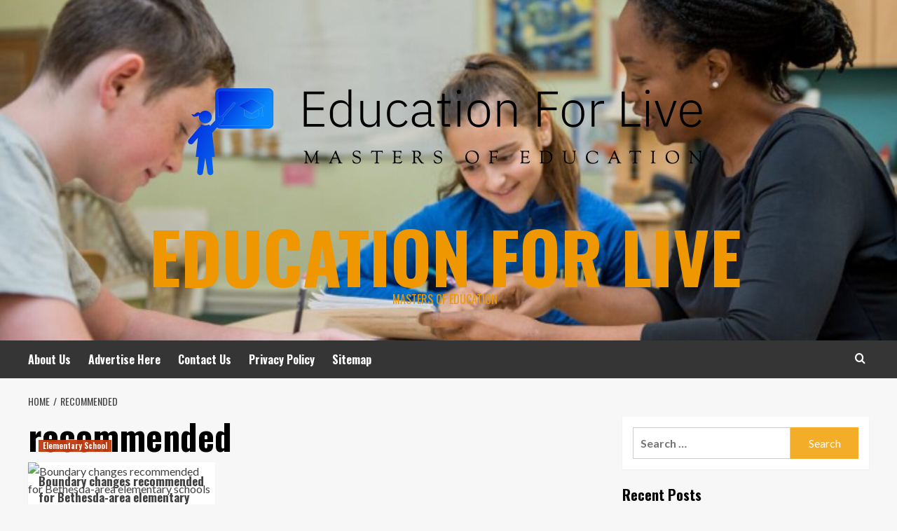

--- FILE ---
content_type: text/html; charset=UTF-8
request_url: https://admhduj.com/tag/recommended
body_size: 10304
content:
<!doctype html>
<html lang="en-US">
<head>
    <meta charset="UTF-8">
    <meta name="viewport" content="width=device-width, initial-scale=1">
    <link rel="profile" href="https://gmpg.org/xfn/11">

    <meta name='robots' content='index, follow, max-image-preview:large, max-snippet:-1, max-video-preview:-1' />
<link rel='preload' href='https://fonts.googleapis.com/css?family=Source%2BSans%2BPro%3A400%2C700%7CLato%3A400%2C700&#038;subset=latin&#038;display=swap' as='style' onload="this.onload=null;this.rel='stylesheet'" type='text/css' media='all' crossorigin='anonymous'>
<link rel='preconnect' href='https://fonts.googleapis.com' crossorigin='anonymous'>
<link rel='preconnect' href='https://fonts.gstatic.com' crossorigin='anonymous'>

	<!-- This site is optimized with the Yoast SEO plugin v26.8 - https://yoast.com/product/yoast-seo-wordpress/ -->
	<title>recommended Archives - Education For Live</title>
	<link rel="canonical" href="https://admhduj.com/tag/recommended" />
	<meta property="og:locale" content="en_US" />
	<meta property="og:type" content="article" />
	<meta property="og:title" content="recommended Archives - Education For Live" />
	<meta property="og:url" content="https://admhduj.com/tag/recommended" />
	<meta property="og:site_name" content="Education For Live" />
	<meta property="og:image" content="https://d1dph1psyatsfa.cloudfront.net/bethesdamagazi/wp-content/uploads/2021/10/Untitled-design-4.jpg" />
	<meta name="twitter:card" content="summary_large_image" />
	<meta name="twitter:image" content="https://d1dph1psyatsfa.cloudfront.net/bethesdamagazi/wp-content/uploads/2021/10/Untitled-design-4.jpg" />
	<script type="application/ld+json" class="yoast-schema-graph">{"@context":"https://schema.org","@graph":[{"@type":"CollectionPage","@id":"https://admhduj.com/tag/recommended","url":"https://admhduj.com/tag/recommended","name":"recommended Archives - Education For Live","isPartOf":{"@id":"/#website"},"primaryImageOfPage":{"@id":"https://admhduj.com/tag/recommended#primaryimage"},"image":{"@id":"https://admhduj.com/tag/recommended#primaryimage"},"thumbnailUrl":"https://d1dph1psyatsfa.cloudfront.net/bethesdamagazi/wp-content/uploads/2021/10/Untitled-design-4.jpg","inLanguage":"en-US"},{"@type":"ImageObject","inLanguage":"en-US","@id":"https://admhduj.com/tag/recommended#primaryimage","url":"https://d1dph1psyatsfa.cloudfront.net/bethesdamagazi/wp-content/uploads/2021/10/Untitled-design-4.jpg","contentUrl":"https://d1dph1psyatsfa.cloudfront.net/bethesdamagazi/wp-content/uploads/2021/10/Untitled-design-4.jpg"},{"@type":"WebSite","@id":"/#website","url":"/","name":"Education For Live","description":"Masters Of Education","publisher":{"@id":"/#organization"},"potentialAction":[{"@type":"SearchAction","target":{"@type":"EntryPoint","urlTemplate":"/?s={search_term_string}"},"query-input":{"@type":"PropertyValueSpecification","valueRequired":true,"valueName":"search_term_string"}}],"inLanguage":"en-US"},{"@type":"Organization","@id":"/#organization","name":"Education For Live","url":"/","logo":{"@type":"ImageObject","inLanguage":"en-US","@id":"/#/schema/logo/image/","url":"https://admhduj.com/wp-content/uploads/2021/09/cropped-default.png","contentUrl":"https://admhduj.com/wp-content/uploads/2021/09/cropped-default.png","width":1000,"height":270,"caption":"Education For Live"},"image":{"@id":"/#/schema/logo/image/"}}]}</script>
	<!-- / Yoast SEO plugin. -->


<link rel='dns-prefetch' href='//fonts.googleapis.com' />
<link rel='preconnect' href='https://fonts.googleapis.com' />
<link rel='preconnect' href='https://fonts.gstatic.com' />
<link rel="alternate" type="application/rss+xml" title="Education For Live &raquo; Feed" href="https://admhduj.com/feed" />
<link rel="alternate" type="application/rss+xml" title="Education For Live &raquo; Comments Feed" href="https://admhduj.com/comments/feed" />
<link rel="alternate" type="application/rss+xml" title="Education For Live &raquo; recommended Tag Feed" href="https://admhduj.com/tag/recommended/feed" />
<style id='wp-img-auto-sizes-contain-inline-css' type='text/css'>
img:is([sizes=auto i],[sizes^="auto," i]){contain-intrinsic-size:3000px 1500px}
/*# sourceURL=wp-img-auto-sizes-contain-inline-css */
</style>

<style id='wp-emoji-styles-inline-css' type='text/css'>

	img.wp-smiley, img.emoji {
		display: inline !important;
		border: none !important;
		box-shadow: none !important;
		height: 1em !important;
		width: 1em !important;
		margin: 0 0.07em !important;
		vertical-align: -0.1em !important;
		background: none !important;
		padding: 0 !important;
	}
/*# sourceURL=wp-emoji-styles-inline-css */
</style>
<link rel='stylesheet' id='wp-block-library-css' href='https://admhduj.com/wp-includes/css/dist/block-library/style.min.css?ver=6.9' type='text/css' media='all' />
<style id='global-styles-inline-css' type='text/css'>
:root{--wp--preset--aspect-ratio--square: 1;--wp--preset--aspect-ratio--4-3: 4/3;--wp--preset--aspect-ratio--3-4: 3/4;--wp--preset--aspect-ratio--3-2: 3/2;--wp--preset--aspect-ratio--2-3: 2/3;--wp--preset--aspect-ratio--16-9: 16/9;--wp--preset--aspect-ratio--9-16: 9/16;--wp--preset--color--black: #000000;--wp--preset--color--cyan-bluish-gray: #abb8c3;--wp--preset--color--white: #ffffff;--wp--preset--color--pale-pink: #f78da7;--wp--preset--color--vivid-red: #cf2e2e;--wp--preset--color--luminous-vivid-orange: #ff6900;--wp--preset--color--luminous-vivid-amber: #fcb900;--wp--preset--color--light-green-cyan: #7bdcb5;--wp--preset--color--vivid-green-cyan: #00d084;--wp--preset--color--pale-cyan-blue: #8ed1fc;--wp--preset--color--vivid-cyan-blue: #0693e3;--wp--preset--color--vivid-purple: #9b51e0;--wp--preset--gradient--vivid-cyan-blue-to-vivid-purple: linear-gradient(135deg,rgb(6,147,227) 0%,rgb(155,81,224) 100%);--wp--preset--gradient--light-green-cyan-to-vivid-green-cyan: linear-gradient(135deg,rgb(122,220,180) 0%,rgb(0,208,130) 100%);--wp--preset--gradient--luminous-vivid-amber-to-luminous-vivid-orange: linear-gradient(135deg,rgb(252,185,0) 0%,rgb(255,105,0) 100%);--wp--preset--gradient--luminous-vivid-orange-to-vivid-red: linear-gradient(135deg,rgb(255,105,0) 0%,rgb(207,46,46) 100%);--wp--preset--gradient--very-light-gray-to-cyan-bluish-gray: linear-gradient(135deg,rgb(238,238,238) 0%,rgb(169,184,195) 100%);--wp--preset--gradient--cool-to-warm-spectrum: linear-gradient(135deg,rgb(74,234,220) 0%,rgb(151,120,209) 20%,rgb(207,42,186) 40%,rgb(238,44,130) 60%,rgb(251,105,98) 80%,rgb(254,248,76) 100%);--wp--preset--gradient--blush-light-purple: linear-gradient(135deg,rgb(255,206,236) 0%,rgb(152,150,240) 100%);--wp--preset--gradient--blush-bordeaux: linear-gradient(135deg,rgb(254,205,165) 0%,rgb(254,45,45) 50%,rgb(107,0,62) 100%);--wp--preset--gradient--luminous-dusk: linear-gradient(135deg,rgb(255,203,112) 0%,rgb(199,81,192) 50%,rgb(65,88,208) 100%);--wp--preset--gradient--pale-ocean: linear-gradient(135deg,rgb(255,245,203) 0%,rgb(182,227,212) 50%,rgb(51,167,181) 100%);--wp--preset--gradient--electric-grass: linear-gradient(135deg,rgb(202,248,128) 0%,rgb(113,206,126) 100%);--wp--preset--gradient--midnight: linear-gradient(135deg,rgb(2,3,129) 0%,rgb(40,116,252) 100%);--wp--preset--font-size--small: 13px;--wp--preset--font-size--medium: 20px;--wp--preset--font-size--large: 36px;--wp--preset--font-size--x-large: 42px;--wp--preset--spacing--20: 0.44rem;--wp--preset--spacing--30: 0.67rem;--wp--preset--spacing--40: 1rem;--wp--preset--spacing--50: 1.5rem;--wp--preset--spacing--60: 2.25rem;--wp--preset--spacing--70: 3.38rem;--wp--preset--spacing--80: 5.06rem;--wp--preset--shadow--natural: 6px 6px 9px rgba(0, 0, 0, 0.2);--wp--preset--shadow--deep: 12px 12px 50px rgba(0, 0, 0, 0.4);--wp--preset--shadow--sharp: 6px 6px 0px rgba(0, 0, 0, 0.2);--wp--preset--shadow--outlined: 6px 6px 0px -3px rgb(255, 255, 255), 6px 6px rgb(0, 0, 0);--wp--preset--shadow--crisp: 6px 6px 0px rgb(0, 0, 0);}:root { --wp--style--global--content-size: 800px;--wp--style--global--wide-size: 1200px; }:where(body) { margin: 0; }.wp-site-blocks > .alignleft { float: left; margin-right: 2em; }.wp-site-blocks > .alignright { float: right; margin-left: 2em; }.wp-site-blocks > .aligncenter { justify-content: center; margin-left: auto; margin-right: auto; }:where(.wp-site-blocks) > * { margin-block-start: 24px; margin-block-end: 0; }:where(.wp-site-blocks) > :first-child { margin-block-start: 0; }:where(.wp-site-blocks) > :last-child { margin-block-end: 0; }:root { --wp--style--block-gap: 24px; }:root :where(.is-layout-flow) > :first-child{margin-block-start: 0;}:root :where(.is-layout-flow) > :last-child{margin-block-end: 0;}:root :where(.is-layout-flow) > *{margin-block-start: 24px;margin-block-end: 0;}:root :where(.is-layout-constrained) > :first-child{margin-block-start: 0;}:root :where(.is-layout-constrained) > :last-child{margin-block-end: 0;}:root :where(.is-layout-constrained) > *{margin-block-start: 24px;margin-block-end: 0;}:root :where(.is-layout-flex){gap: 24px;}:root :where(.is-layout-grid){gap: 24px;}.is-layout-flow > .alignleft{float: left;margin-inline-start: 0;margin-inline-end: 2em;}.is-layout-flow > .alignright{float: right;margin-inline-start: 2em;margin-inline-end: 0;}.is-layout-flow > .aligncenter{margin-left: auto !important;margin-right: auto !important;}.is-layout-constrained > .alignleft{float: left;margin-inline-start: 0;margin-inline-end: 2em;}.is-layout-constrained > .alignright{float: right;margin-inline-start: 2em;margin-inline-end: 0;}.is-layout-constrained > .aligncenter{margin-left: auto !important;margin-right: auto !important;}.is-layout-constrained > :where(:not(.alignleft):not(.alignright):not(.alignfull)){max-width: var(--wp--style--global--content-size);margin-left: auto !important;margin-right: auto !important;}.is-layout-constrained > .alignwide{max-width: var(--wp--style--global--wide-size);}body .is-layout-flex{display: flex;}.is-layout-flex{flex-wrap: wrap;align-items: center;}.is-layout-flex > :is(*, div){margin: 0;}body .is-layout-grid{display: grid;}.is-layout-grid > :is(*, div){margin: 0;}body{padding-top: 0px;padding-right: 0px;padding-bottom: 0px;padding-left: 0px;}a:where(:not(.wp-element-button)){text-decoration: none;}:root :where(.wp-element-button, .wp-block-button__link){background-color: #32373c;border-radius: 0;border-width: 0;color: #fff;font-family: inherit;font-size: inherit;font-style: inherit;font-weight: inherit;letter-spacing: inherit;line-height: inherit;padding-top: calc(0.667em + 2px);padding-right: calc(1.333em + 2px);padding-bottom: calc(0.667em + 2px);padding-left: calc(1.333em + 2px);text-decoration: none;text-transform: inherit;}.has-black-color{color: var(--wp--preset--color--black) !important;}.has-cyan-bluish-gray-color{color: var(--wp--preset--color--cyan-bluish-gray) !important;}.has-white-color{color: var(--wp--preset--color--white) !important;}.has-pale-pink-color{color: var(--wp--preset--color--pale-pink) !important;}.has-vivid-red-color{color: var(--wp--preset--color--vivid-red) !important;}.has-luminous-vivid-orange-color{color: var(--wp--preset--color--luminous-vivid-orange) !important;}.has-luminous-vivid-amber-color{color: var(--wp--preset--color--luminous-vivid-amber) !important;}.has-light-green-cyan-color{color: var(--wp--preset--color--light-green-cyan) !important;}.has-vivid-green-cyan-color{color: var(--wp--preset--color--vivid-green-cyan) !important;}.has-pale-cyan-blue-color{color: var(--wp--preset--color--pale-cyan-blue) !important;}.has-vivid-cyan-blue-color{color: var(--wp--preset--color--vivid-cyan-blue) !important;}.has-vivid-purple-color{color: var(--wp--preset--color--vivid-purple) !important;}.has-black-background-color{background-color: var(--wp--preset--color--black) !important;}.has-cyan-bluish-gray-background-color{background-color: var(--wp--preset--color--cyan-bluish-gray) !important;}.has-white-background-color{background-color: var(--wp--preset--color--white) !important;}.has-pale-pink-background-color{background-color: var(--wp--preset--color--pale-pink) !important;}.has-vivid-red-background-color{background-color: var(--wp--preset--color--vivid-red) !important;}.has-luminous-vivid-orange-background-color{background-color: var(--wp--preset--color--luminous-vivid-orange) !important;}.has-luminous-vivid-amber-background-color{background-color: var(--wp--preset--color--luminous-vivid-amber) !important;}.has-light-green-cyan-background-color{background-color: var(--wp--preset--color--light-green-cyan) !important;}.has-vivid-green-cyan-background-color{background-color: var(--wp--preset--color--vivid-green-cyan) !important;}.has-pale-cyan-blue-background-color{background-color: var(--wp--preset--color--pale-cyan-blue) !important;}.has-vivid-cyan-blue-background-color{background-color: var(--wp--preset--color--vivid-cyan-blue) !important;}.has-vivid-purple-background-color{background-color: var(--wp--preset--color--vivid-purple) !important;}.has-black-border-color{border-color: var(--wp--preset--color--black) !important;}.has-cyan-bluish-gray-border-color{border-color: var(--wp--preset--color--cyan-bluish-gray) !important;}.has-white-border-color{border-color: var(--wp--preset--color--white) !important;}.has-pale-pink-border-color{border-color: var(--wp--preset--color--pale-pink) !important;}.has-vivid-red-border-color{border-color: var(--wp--preset--color--vivid-red) !important;}.has-luminous-vivid-orange-border-color{border-color: var(--wp--preset--color--luminous-vivid-orange) !important;}.has-luminous-vivid-amber-border-color{border-color: var(--wp--preset--color--luminous-vivid-amber) !important;}.has-light-green-cyan-border-color{border-color: var(--wp--preset--color--light-green-cyan) !important;}.has-vivid-green-cyan-border-color{border-color: var(--wp--preset--color--vivid-green-cyan) !important;}.has-pale-cyan-blue-border-color{border-color: var(--wp--preset--color--pale-cyan-blue) !important;}.has-vivid-cyan-blue-border-color{border-color: var(--wp--preset--color--vivid-cyan-blue) !important;}.has-vivid-purple-border-color{border-color: var(--wp--preset--color--vivid-purple) !important;}.has-vivid-cyan-blue-to-vivid-purple-gradient-background{background: var(--wp--preset--gradient--vivid-cyan-blue-to-vivid-purple) !important;}.has-light-green-cyan-to-vivid-green-cyan-gradient-background{background: var(--wp--preset--gradient--light-green-cyan-to-vivid-green-cyan) !important;}.has-luminous-vivid-amber-to-luminous-vivid-orange-gradient-background{background: var(--wp--preset--gradient--luminous-vivid-amber-to-luminous-vivid-orange) !important;}.has-luminous-vivid-orange-to-vivid-red-gradient-background{background: var(--wp--preset--gradient--luminous-vivid-orange-to-vivid-red) !important;}.has-very-light-gray-to-cyan-bluish-gray-gradient-background{background: var(--wp--preset--gradient--very-light-gray-to-cyan-bluish-gray) !important;}.has-cool-to-warm-spectrum-gradient-background{background: var(--wp--preset--gradient--cool-to-warm-spectrum) !important;}.has-blush-light-purple-gradient-background{background: var(--wp--preset--gradient--blush-light-purple) !important;}.has-blush-bordeaux-gradient-background{background: var(--wp--preset--gradient--blush-bordeaux) !important;}.has-luminous-dusk-gradient-background{background: var(--wp--preset--gradient--luminous-dusk) !important;}.has-pale-ocean-gradient-background{background: var(--wp--preset--gradient--pale-ocean) !important;}.has-electric-grass-gradient-background{background: var(--wp--preset--gradient--electric-grass) !important;}.has-midnight-gradient-background{background: var(--wp--preset--gradient--midnight) !important;}.has-small-font-size{font-size: var(--wp--preset--font-size--small) !important;}.has-medium-font-size{font-size: var(--wp--preset--font-size--medium) !important;}.has-large-font-size{font-size: var(--wp--preset--font-size--large) !important;}.has-x-large-font-size{font-size: var(--wp--preset--font-size--x-large) !important;}
/*# sourceURL=global-styles-inline-css */
</style>

<link rel='stylesheet' id='hardnews-google-fonts-css' href='https://fonts.googleapis.com/css?family=Oswald:300,400,700' type='text/css' media='all' />
<link rel='stylesheet' id='bootstrap-css' href='https://admhduj.com/wp-content/themes/covernews/assets/bootstrap/css/bootstrap.min.css?ver=6.9' type='text/css' media='all' />
<link rel='stylesheet' id='covernews-style-css' href='https://admhduj.com/wp-content/themes/covernews/style.min.css?ver=2.0.3' type='text/css' media='all' />
<link rel='stylesheet' id='hardnews-css' href='https://admhduj.com/wp-content/themes/hardnews/style.css?ver=2.0.3' type='text/css' media='all' />
<link rel='stylesheet' id='covernews-google-fonts-css' href='https://fonts.googleapis.com/css?family=Source%2BSans%2BPro%3A400%2C700%7CLato%3A400%2C700&#038;subset=latin&#038;display=swap' type='text/css' media='all' />
<link rel='stylesheet' id='covernews-icons-css' href='https://admhduj.com/wp-content/themes/covernews/assets/icons/style.css?ver=6.9' type='text/css' media='all' />
<script type="text/javascript" src="https://admhduj.com/wp-includes/js/jquery/jquery.min.js?ver=3.7.1" id="jquery-core-js"></script>
<script type="text/javascript" src="https://admhduj.com/wp-includes/js/jquery/jquery-migrate.min.js?ver=3.4.1" id="jquery-migrate-js"></script>
<link rel="https://api.w.org/" href="https://admhduj.com/wp-json/" /><link rel="alternate" title="JSON" type="application/json" href="https://admhduj.com/wp-json/wp/v2/tags/847" /><link rel="EditURI" type="application/rsd+xml" title="RSD" href="https://admhduj.com/xmlrpc.php?rsd" />
<meta name="generator" content="WordPress 6.9" />
<!-- MagenetMonetization V: 1.0.29.3--><!-- MagenetMonetization 1 --><!-- MagenetMonetization 1.1 --><link rel="preload" href="https://admhduj.com/wp-content/uploads/2023/12/cropped-Private-Elementary-Schools.jpg" as="image">        <style type="text/css">
                        body .masthead-banner.data-bg:before {
                background: rgba(0,0,0,0);
            }
                        .site-title a,
            .site-header .site-branding .site-title a:visited,
            .site-header .site-branding .site-title a:hover,
            .site-description {
                color: #ef9700            }

            body.aft-dark-mode .site-title a,
      body.aft-dark-mode .site-header .site-branding .site-title a:visited,
      body.aft-dark-mode .site-header .site-branding .site-title a:hover,
      body.aft-dark-mode .site-description {
        color: #ffffff;
      }

            .site-branding .site-title {
                font-size: 48px;
            }

            @media only screen and (max-width: 640px) {
                .header-layout-3 .site-header .site-branding .site-title,
                .site-branding .site-title {
                    font-size: 60px;

                }
              }   

           @media only screen and (max-width: 375px) {
               .header-layout-3 .site-header .site-branding .site-title,
               .site-branding .site-title {
                        font-size: 50px;

                    }
                }
                
                    .elementor-template-full-width .elementor-section.elementor-section-full_width > .elementor-container,
        .elementor-template-full-width .elementor-section.elementor-section-boxed > .elementor-container{
            max-width: 1200px;
        }
        @media (min-width: 1600px){
            .elementor-template-full-width .elementor-section.elementor-section-full_width > .elementor-container,
            .elementor-template-full-width .elementor-section.elementor-section-boxed > .elementor-container{
                max-width: 1600px;
            }
        }
        
        .align-content-left .elementor-section-stretched,
        .align-content-right .elementor-section-stretched {
            max-width: 100%;
            left: 0 !important;
        }


        </style>
        <link rel="icon" href="https://admhduj.com/wp-content/uploads/2021/09/cropped-download-32x32.png" sizes="32x32" />
<link rel="icon" href="https://admhduj.com/wp-content/uploads/2021/09/cropped-download-192x192.png" sizes="192x192" />
<link rel="apple-touch-icon" href="https://admhduj.com/wp-content/uploads/2021/09/cropped-download-180x180.png" />
<meta name="msapplication-TileImage" content="https://admhduj.com/wp-content/uploads/2021/09/cropped-download-270x270.png" />
</head>

<body class="archive tag tag-recommended tag-847 wp-custom-logo wp-embed-responsive wp-theme-covernews wp-child-theme-hardnews hfeed default-content-layout archive-layout-grid scrollup-sticky-header aft-sticky-header aft-sticky-sidebar default aft-container-default aft-main-banner-slider-editors-picks-trending header-image-default align-content-left aft-and">


<div id="page" class="site">
    <a class="skip-link screen-reader-text" href="#content">Skip to content</a>

<div class="header-layout-3">
<header id="masthead" class="site-header">
        <div class="masthead-banner data-bg" data-background="https://admhduj.com/wp-content/uploads/2023/12/cropped-Private-Elementary-Schools.jpg">
        <div class="container">
            <div class="row">
                <div class="col-md-12">
                    <div class="site-branding">
                        <a href="https://admhduj.com/" class="custom-logo-link" rel="home"><img width="1000" height="270" src="https://admhduj.com/wp-content/uploads/2021/09/cropped-default.png" class="custom-logo" alt="Education For Live" decoding="async" fetchpriority="high" srcset="https://admhduj.com/wp-content/uploads/2021/09/cropped-default.png 1000w, https://admhduj.com/wp-content/uploads/2021/09/cropped-default-300x81.png 300w, https://admhduj.com/wp-content/uploads/2021/09/cropped-default-768x207.png 768w" sizes="(max-width: 1000px) 100vw, 1000px" loading="lazy" /></a>                            <p class="site-title font-family-1">
                                <a href="https://admhduj.com/"
                                   rel="home">Education For Live</a>
                            </p>
                        
                                                    <p class="site-description">Masters Of Education</p>
                                            </div>
                </div>
                <div class="col-md-12">
                                    </div>
            </div>
        </div>
    </div>
    <nav id="site-navigation" class="main-navigation">
        <div class="container">
            <div class="row">
                <div class="kol-12">
                    <div class="navigation-container">



                        <span class="toggle-menu" aria-controls="primary-menu" aria-expanded="false">
                                <span class="screen-reader-text">Primary Menu</span>
                                 <i class="ham"></i>
                        </span>
                        <span class="af-mobile-site-title-wrap">
                            <a href="https://admhduj.com/" class="custom-logo-link" rel="home"><img width="1000" height="270" src="https://admhduj.com/wp-content/uploads/2021/09/cropped-default.png" class="custom-logo" alt="Education For Live" decoding="async" srcset="https://admhduj.com/wp-content/uploads/2021/09/cropped-default.png 1000w, https://admhduj.com/wp-content/uploads/2021/09/cropped-default-300x81.png 300w, https://admhduj.com/wp-content/uploads/2021/09/cropped-default-768x207.png 768w" sizes="(max-width: 1000px) 100vw, 1000px" loading="lazy" /></a>                            <p class="site-title font-family-1">
                                <a href="https://admhduj.com/"
                                   rel="home">Education For Live</a>
                            </p>
                        </span>
                        <div id="primary-menu" class="menu"><ul>
<li class="page_item page-item-101"><a href="https://admhduj.com/about-us">About Us</a></li>
<li class="page_item page-item-19"><a href="https://admhduj.com/advertise-here">Advertise Here</a></li>
<li class="page_item page-item-17"><a href="https://admhduj.com/contact-us">Contact Us</a></li>
<li class="page_item page-item-21"><a href="https://admhduj.com/privacy-policy">Privacy Policy</a></li>
<li class="page_item page-item-13"><a href="https://admhduj.com/sitemap">Sitemap</a></li>
</ul></div>

                        <div class="cart-search">

                            <div class="af-search-wrap">
                                <div class="search-overlay">
                                    <a href="#" title="Search" class="search-icon">
                                        <i class="fa fa-search"></i>
                                    </a>
                                    <div class="af-search-form">
                                        <form role="search" method="get" class="search-form" action="https://admhduj.com/">
				<label>
					<span class="screen-reader-text">Search for:</span>
					<input type="search" class="search-field" placeholder="Search &hellip;" value="" name="s" />
				</label>
				<input type="submit" class="search-submit" value="Search" />
			</form>                                    </div>
                                </div>
                            </div>
                        </div>


                    </div>
                </div>
            </div>
        </div>
    </nav>
</header>


</div>



    <div id="content" class="container">
    <div class="em-breadcrumbs font-family-1 covernews-breadcrumbs">
      <div class="row">
        <div role="navigation" aria-label="Breadcrumbs" class="breadcrumb-trail breadcrumbs" itemprop="breadcrumb"><ul class="trail-items" itemscope itemtype="http://schema.org/BreadcrumbList"><meta name="numberOfItems" content="2" /><meta name="itemListOrder" content="Ascending" /><li itemprop="itemListElement" itemscope itemtype="http://schema.org/ListItem" class="trail-item trail-begin"><a href="https://admhduj.com" rel="home" itemprop="item"><span itemprop="name">Home</span></a><meta itemprop="position" content="1" /></li><li itemprop="itemListElement" itemscope itemtype="http://schema.org/ListItem" class="trail-item trail-end"><a href="https://admhduj.com/tag/recommended" itemprop="item"><span itemprop="name">recommended</span></a><meta itemprop="position" content="2" /></li></ul></div>      </div>
    </div>
    <div class="section-block-upper row">

                <div id="primary" class="content-area">
                    <main id="main" class="site-main aft-archive-post">

                        
                            <header class="header-title-wrapper1">
                                <h1 class="page-title">recommended</h1>                            </header><!-- .header-title-wrapper -->
                            <div class="row">
                            <div id="aft-inner-row">
                            

        <article id="post-623" class="col-lg-4 col-sm-4 col-md-4 latest-posts-grid post-623 post type-post status-publish format-standard has-post-thumbnail hentry category-elementary-school tag-bethesdaarea tag-boundary tag-elementary tag-recommended tag-schools"                 data-mh="archive-layout-grid">
            
<div class="align-items-center has-post-image">
  <div class="spotlight-post">
    <figure class="categorised-article inside-img">
      <div class="categorised-article-wrapper">
        <div class="data-bg-hover data-bg-categorised read-bg-img">
          <a href="https://admhduj.com/boundary-changes-recommended-for-bethesda-area-elementary-schools.html"
            aria-label="Boundary changes recommended for Bethesda-area elementary schools">
            <img post-id="623" fifu-featured="1" width="300" height="300" src="https://d1dph1psyatsfa.cloudfront.net/bethesdamagazi/wp-content/uploads/2021/10/Untitled-design-4.jpg" class="attachment-medium size-medium wp-post-image" alt="Boundary changes recommended for Bethesda-area elementary schools" title="Boundary changes recommended for Bethesda-area elementary schools" title="Boundary changes recommended for Bethesda-area elementary schools" decoding="async" loading="lazy" />          </a>
        </div>
                <div class="figure-categories figure-categories-bg">
          <ul class="cat-links"><li class="meta-category">
                             <a class="covernews-categories category-color-1"
                            href="https://admhduj.com/category/elementary-school" 
                            aria-label="View all posts in Elementary School"> 
                                 Elementary School
                             </a>
                        </li></ul>        </div>
      </div>

    </figure>
    <figcaption>

      <h3 class="article-title article-title-1">
        <a href="https://admhduj.com/boundary-changes-recommended-for-bethesda-area-elementary-schools.html">
          Boundary changes recommended for Bethesda-area elementary schools        </a>
      </h3>
      <div class="grid-item-metadata">
        
    <span class="author-links">

      
        <span class="item-metadata posts-author">
          <i class="far fa-user-circle"></i>
                          <a href="https://admhduj.com/author/danny-hurd">
                    Danny Hurd                </a>
               </span>
                    <span class="item-metadata posts-date">
          <i class="far fa-clock"></i>
          <a href="https://admhduj.com/2021/10">
            October 19, 2021          </a>
        </span>
                </span>
      </div>
              <div class="full-item-discription">
          <div class="post-description">
            <p>A map of proposed boundary alterations for Bethesda-space elementary educational facilities. As the university district prepares for an addition project...</p>
<div class="aft-readmore-wrapper">
              <a href="https://admhduj.com/boundary-changes-recommended-for-bethesda-area-elementary-schools.html" class="aft-readmore" aria-label="Read more about Boundary changes recommended for Bethesda-area elementary schools">Read More<span class="screen-reader-text">Read more about Boundary changes recommended for Bethesda-area elementary schools</span></a>
          </div>

          </div>
        </div>
          </figcaption>
  </div>
  </div>        </article>
                                </div>
                            <div class="col col-ten">
                                <div class="covernews-pagination">
                                                                    </div>
                            </div>
                                            </div>
                    </main><!-- #main -->
                </div><!-- #primary -->

                <!-- MagenetMonetization 4 --><aside id="secondary" class="widget-area sidebar-sticky-top">
	<!-- MagenetMonetization 5 --><div id="search-2" class="widget covernews-widget widget_search"><form role="search" method="get" class="search-form" action="https://admhduj.com/">
				<label>
					<span class="screen-reader-text">Search for:</span>
					<input type="search" class="search-field" placeholder="Search &hellip;" value="" name="s" />
				</label>
				<input type="submit" class="search-submit" value="Search" />
			</form></div><!-- MagenetMonetization 5 -->
		<div id="recent-posts-2" class="widget covernews-widget widget_recent_entries">
		<h2 class="widget-title widget-title-1"><span>Recent Posts</span></h2>
		<ul>
											<li>
					<a href="https://admhduj.com/5-rules-to-follow-when-choosing-a-professional-email-address.html">5 Rules To Follow When Choosing A Professional Email Address</a>
									</li>
											<li>
					<a href="https://admhduj.com/what-is-account-isolation-in-vps-server-hosting.html">What Is Account Isolation In VPS Server Hosting?</a>
									</li>
											<li>
					<a href="https://admhduj.com/key-factors-to-consider-when-choosing-your-managed-dedicated-server.html">Key Factors to Consider When Choosing Your Managed Dedicated Server</a>
									</li>
											<li>
					<a href="https://admhduj.com/exploring-birminghams-hottest-sapphire-jewelry-trends.html">Exploring Birmingham’s Hottest Sapphire Jewelry Trends</a>
									</li>
											<li>
					<a href="https://admhduj.com/what-are-the-benefits-of-new-gtlds-for-businesses.html">What Are The Benefits of New gTLDs For Businesses?</a>
									</li>
					</ul>

		</div><!-- MagenetMonetization 5 --><div id="archives-2" class="widget covernews-widget widget_archive"><h2 class="widget-title widget-title-1"><span>Archives</span></h2>
			<ul>
					<li><a href='https://admhduj.com/2025/04'>April 2025</a></li>
	<li><a href='https://admhduj.com/2025/03'>March 2025</a></li>
	<li><a href='https://admhduj.com/2024/12'>December 2024</a></li>
	<li><a href='https://admhduj.com/2024/11'>November 2024</a></li>
	<li><a href='https://admhduj.com/2024/04'>April 2024</a></li>
	<li><a href='https://admhduj.com/2024/01'>January 2024</a></li>
	<li><a href='https://admhduj.com/2023/12'>December 2023</a></li>
	<li><a href='https://admhduj.com/2023/11'>November 2023</a></li>
	<li><a href='https://admhduj.com/2023/10'>October 2023</a></li>
	<li><a href='https://admhduj.com/2023/09'>September 2023</a></li>
	<li><a href='https://admhduj.com/2023/08'>August 2023</a></li>
	<li><a href='https://admhduj.com/2023/07'>July 2023</a></li>
	<li><a href='https://admhduj.com/2023/06'>June 2023</a></li>
	<li><a href='https://admhduj.com/2023/05'>May 2023</a></li>
	<li><a href='https://admhduj.com/2023/04'>April 2023</a></li>
	<li><a href='https://admhduj.com/2023/03'>March 2023</a></li>
	<li><a href='https://admhduj.com/2023/02'>February 2023</a></li>
	<li><a href='https://admhduj.com/2023/01'>January 2023</a></li>
	<li><a href='https://admhduj.com/2022/12'>December 2022</a></li>
	<li><a href='https://admhduj.com/2022/11'>November 2022</a></li>
	<li><a href='https://admhduj.com/2022/10'>October 2022</a></li>
	<li><a href='https://admhduj.com/2022/09'>September 2022</a></li>
	<li><a href='https://admhduj.com/2022/08'>August 2022</a></li>
	<li><a href='https://admhduj.com/2022/07'>July 2022</a></li>
	<li><a href='https://admhduj.com/2022/06'>June 2022</a></li>
	<li><a href='https://admhduj.com/2022/05'>May 2022</a></li>
	<li><a href='https://admhduj.com/2022/04'>April 2022</a></li>
	<li><a href='https://admhduj.com/2022/03'>March 2022</a></li>
	<li><a href='https://admhduj.com/2022/02'>February 2022</a></li>
	<li><a href='https://admhduj.com/2022/01'>January 2022</a></li>
	<li><a href='https://admhduj.com/2021/12'>December 2021</a></li>
	<li><a href='https://admhduj.com/2021/11'>November 2021</a></li>
	<li><a href='https://admhduj.com/2021/10'>October 2021</a></li>
	<li><a href='https://admhduj.com/2021/09'>September 2021</a></li>
			</ul>

			</div><!-- MagenetMonetization 5 --><div id="randomize-2" class="widget covernews-widget randomize"><h2 class="widget-title widget-title-1"><span>Visit Here</span></h2><a href="https://caraccidentandlawyer.com/">Legal Lawsuit</a></div><!-- MagenetMonetization 5 --><div id="categories-2" class="widget covernews-widget widget_categories"><h2 class="widget-title widget-title-1"><span>Categories</span></h2>
			<ul>
					<li class="cat-item cat-item-5842"><a href="https://admhduj.com/category/education-lawyer">Education Lawyer</a>
</li>
	<li class="cat-item cat-item-90"><a href="https://admhduj.com/category/educational-consultants">Educational Consultants</a>
</li>
	<li class="cat-item cat-item-1"><a href="https://admhduj.com/category/educational-games">Educational Games</a>
</li>
	<li class="cat-item cat-item-91"><a href="https://admhduj.com/category/elementary-school">Elementary School</a>
</li>
	<li class="cat-item cat-item-92"><a href="https://admhduj.com/category/home-schooling">Home Schooling</a>
</li>
	<li class="cat-item cat-item-93"><a href="https://admhduj.com/category/online-education">Online Education</a>
</li>
	<li class="cat-item cat-item-94"><a href="https://admhduj.com/category/physical-education">Physical Education</a>
</li>
			</ul>

			</div><!-- MagenetMonetization 5 --><div id="execphp-10" class="widget covernews-widget widget_execphp">			<div class="execphpwidget"><p><meta name="getlinko-verify-code" content="getlinko-verify-d8a1f804b3685dd2392a3df1cd946988a4f3edc4"/></p>
</div>
		</div></aside><!-- #secondary -->
        </div>
<!-- wmm d -->
</div>

<div class="af-main-banner-latest-posts grid-layout">
  <div class="container">
    <div class="row">
      <div class="widget-title-section">
            <h2 class="widget-title header-after1">
      <span class="header-after ">
                You may have missed      </span>
    </h2>

      </div>
      <div class="row">
                    <div class="col-sm-15 latest-posts-grid" data-mh="latest-posts-grid">
              <div class="spotlight-post">
                <figure class="categorised-article inside-img">
                  <div class="categorised-article-wrapper">
                    <div class="data-bg-hover data-bg-categorised read-bg-img">
                      <a href="https://admhduj.com/5-rules-to-follow-when-choosing-a-professional-email-address.html"
                        aria-label="5 Rules To Follow When Choosing A Professional Email Address">
                        <img post-id="5522" fifu-featured="1" width="300" height="204" src="https://admhduj.com/wp-content/uploads/2025/04/email-hosting-providers.jpg" class="attachment-medium size-medium wp-post-image" alt="5 Rules To Follow When Choosing A Professional Email Address" title="5 Rules To Follow When Choosing A Professional Email Address" title="5 Rules To Follow When Choosing A Professional Email Address" decoding="async" loading="lazy" />                      </a>
                    </div>
                  </div>
                                    <div class="figure-categories figure-categories-bg">

                    <ul class="cat-links"><li class="meta-category">
                             <a class="covernews-categories category-color-1"
                            href="https://admhduj.com/category/online-education" 
                            aria-label="View all posts in Online Education"> 
                                 Online Education
                             </a>
                        </li></ul>                  </div>
                </figure>

                <figcaption>

                  <h3 class="article-title article-title-1">
                    <a href="https://admhduj.com/5-rules-to-follow-when-choosing-a-professional-email-address.html">
                      5 Rules To Follow When Choosing A Professional Email Address                    </a>
                  </h3>
                  <div class="grid-item-metadata">
                    
    <span class="author-links">

      
        <span class="item-metadata posts-author">
          <i class="far fa-user-circle"></i>
                          <a href="https://admhduj.com/author/danny-hurd">
                    Danny Hurd                </a>
               </span>
                    <span class="item-metadata posts-date">
          <i class="far fa-clock"></i>
          <a href="https://admhduj.com/2025/04">
            April 19, 2025          </a>
        </span>
                </span>
                  </div>
                </figcaption>
              </div>
            </div>
                      <div class="col-sm-15 latest-posts-grid" data-mh="latest-posts-grid">
              <div class="spotlight-post">
                <figure class="categorised-article inside-img">
                  <div class="categorised-article-wrapper">
                    <div class="data-bg-hover data-bg-categorised read-bg-img">
                      <a href="https://admhduj.com/what-is-account-isolation-in-vps-server-hosting.html"
                        aria-label="What Is Account Isolation In VPS Server Hosting?">
                        <img width="300" height="206" src="https://admhduj.com/wp-content/uploads/2025/03/web-hosting-in-India-300x206.jpg" class="attachment-medium size-medium wp-post-image" alt="What Is Account Isolation In VPS Server Hosting?" title="What Is Account Isolation In VPS Server Hosting?" decoding="async" loading="lazy" srcset="https://admhduj.com/wp-content/uploads/2025/03/web-hosting-in-India-300x206.jpg 300w, https://admhduj.com/wp-content/uploads/2025/03/web-hosting-in-India.jpg 692w" sizes="auto, (max-width: 300px) 100vw, 300px" />                      </a>
                    </div>
                  </div>
                                    <div class="figure-categories figure-categories-bg">

                    <ul class="cat-links"><li class="meta-category">
                             <a class="covernews-categories category-color-1"
                            href="https://admhduj.com/category/online-education" 
                            aria-label="View all posts in Online Education"> 
                                 Online Education
                             </a>
                        </li></ul>                  </div>
                </figure>

                <figcaption>

                  <h3 class="article-title article-title-1">
                    <a href="https://admhduj.com/what-is-account-isolation-in-vps-server-hosting.html">
                      What Is Account Isolation In VPS Server Hosting?                    </a>
                  </h3>
                  <div class="grid-item-metadata">
                    
    <span class="author-links">

      
        <span class="item-metadata posts-author">
          <i class="far fa-user-circle"></i>
                          <a href="https://admhduj.com/author/danny-hurd">
                    Danny Hurd                </a>
               </span>
                    <span class="item-metadata posts-date">
          <i class="far fa-clock"></i>
          <a href="https://admhduj.com/2025/03">
            March 11, 2025          </a>
        </span>
                </span>
                  </div>
                </figcaption>
              </div>
            </div>
                      <div class="col-sm-15 latest-posts-grid" data-mh="latest-posts-grid">
              <div class="spotlight-post">
                <figure class="categorised-article inside-img">
                  <div class="categorised-article-wrapper">
                    <div class="data-bg-hover data-bg-categorised read-bg-img">
                      <a href="https://admhduj.com/key-factors-to-consider-when-choosing-your-managed-dedicated-server.html"
                        aria-label="Key Factors to Consider When Choosing Your Managed Dedicated Server">
                        <img post-id="5492" fifu-featured="1" width="300" height="195" src="https://admhduj.com/wp-content/uploads/2024/12/Key-Factors-to-Consider-When-Choosing-Your-Managed-Dedicated-Server.jpg" class="attachment-medium size-medium wp-post-image" alt="Key Factors to Consider When Choosing Your Managed Dedicated Server" title="Key Factors to Consider When Choosing Your Managed Dedicated Server" title="Key Factors to Consider When Choosing Your Managed Dedicated Server" decoding="async" loading="lazy" />                      </a>
                    </div>
                  </div>
                                    <div class="figure-categories figure-categories-bg">

                    <ul class="cat-links"><li class="meta-category">
                             <a class="covernews-categories category-color-1"
                            href="https://admhduj.com/category/online-education" 
                            aria-label="View all posts in Online Education"> 
                                 Online Education
                             </a>
                        </li></ul>                  </div>
                </figure>

                <figcaption>

                  <h3 class="article-title article-title-1">
                    <a href="https://admhduj.com/key-factors-to-consider-when-choosing-your-managed-dedicated-server.html">
                      Key Factors to Consider When Choosing Your Managed Dedicated Server                    </a>
                  </h3>
                  <div class="grid-item-metadata">
                    
    <span class="author-links">

      
        <span class="item-metadata posts-author">
          <i class="far fa-user-circle"></i>
                          <a href="https://admhduj.com/author/danny-hurd">
                    Danny Hurd                </a>
               </span>
                    <span class="item-metadata posts-date">
          <i class="far fa-clock"></i>
          <a href="https://admhduj.com/2024/12">
            December 6, 2024          </a>
        </span>
                </span>
                  </div>
                </figcaption>
              </div>
            </div>
                      <div class="col-sm-15 latest-posts-grid" data-mh="latest-posts-grid">
              <div class="spotlight-post">
                <figure class="categorised-article inside-img">
                  <div class="categorised-article-wrapper">
                    <div class="data-bg-hover data-bg-categorised read-bg-img">
                      <a href="https://admhduj.com/exploring-birminghams-hottest-sapphire-jewelry-trends.html"
                        aria-label="Exploring Birmingham’s Hottest Sapphire Jewelry Trends">
                        <img post-id="5484" fifu-featured="1" width="300" height="205" src="https://admhduj.com/wp-content/uploads/2024/11/Exploring-Birminghams-Hottest-Sapphire-Jewelry-Trends.jpg" class="attachment-medium size-medium wp-post-image" alt="Exploring Birmingham’s Hottest Sapphire Jewelry Trends" title="Exploring Birmingham’s Hottest Sapphire Jewelry Trends" title="Exploring Birmingham’s Hottest Sapphire Jewelry Trends" decoding="async" loading="lazy" />                      </a>
                    </div>
                  </div>
                                    <div class="figure-categories figure-categories-bg">

                    <ul class="cat-links"><li class="meta-category">
                             <a class="covernews-categories category-color-1"
                            href="https://admhduj.com/category/educational-consultants" 
                            aria-label="View all posts in Educational Consultants"> 
                                 Educational Consultants
                             </a>
                        </li></ul>                  </div>
                </figure>

                <figcaption>

                  <h3 class="article-title article-title-1">
                    <a href="https://admhduj.com/exploring-birminghams-hottest-sapphire-jewelry-trends.html">
                      Exploring Birmingham’s Hottest Sapphire Jewelry Trends                    </a>
                  </h3>
                  <div class="grid-item-metadata">
                    
    <span class="author-links">

      
        <span class="item-metadata posts-author">
          <i class="far fa-user-circle"></i>
                          <a href="https://admhduj.com/author/danny-hurd">
                    Danny Hurd                </a>
               </span>
                    <span class="item-metadata posts-date">
          <i class="far fa-clock"></i>
          <a href="https://admhduj.com/2024/11">
            November 20, 2024          </a>
        </span>
                </span>
                  </div>
                </figcaption>
              </div>
            </div>
                      <div class="col-sm-15 latest-posts-grid" data-mh="latest-posts-grid">
              <div class="spotlight-post">
                <figure class="categorised-article inside-img">
                  <div class="categorised-article-wrapper">
                    <div class="data-bg-hover data-bg-categorised read-bg-img">
                      <a href="https://admhduj.com/what-are-the-benefits-of-new-gtlds-for-businesses.html"
                        aria-label="What Are The Benefits of New gTLDs For Businesses?">
                        <img post-id="5451" fifu-featured="1" width="300" height="199" src="https://admhduj.com/wp-content/uploads/2024/04/New-gTLDs-For-Businesses.jpg" class="attachment-medium size-medium wp-post-image" alt="What Are The Benefits of New gTLDs For Businesses?" title="What Are The Benefits of New gTLDs For Businesses?" title="What Are The Benefits of New gTLDs For Businesses?" decoding="async" loading="lazy" />                      </a>
                    </div>
                  </div>
                                    <div class="figure-categories figure-categories-bg">

                    <ul class="cat-links"><li class="meta-category">
                             <a class="covernews-categories category-color-1"
                            href="https://admhduj.com/category/online-education" 
                            aria-label="View all posts in Online Education"> 
                                 Online Education
                             </a>
                        </li></ul>                  </div>
                </figure>

                <figcaption>

                  <h3 class="article-title article-title-1">
                    <a href="https://admhduj.com/what-are-the-benefits-of-new-gtlds-for-businesses.html">
                      What Are The Benefits of New gTLDs For Businesses?                    </a>
                  </h3>
                  <div class="grid-item-metadata">
                    
    <span class="author-links">

      
        <span class="item-metadata posts-author">
          <i class="far fa-user-circle"></i>
                          <a href="https://admhduj.com/author/danny-hurd">
                    Danny Hurd                </a>
               </span>
                    <span class="item-metadata posts-date">
          <i class="far fa-clock"></i>
          <a href="https://admhduj.com/2024/04">
            April 2, 2024          </a>
        </span>
                </span>
                  </div>
                </figcaption>
              </div>
            </div>
                        </div>
    </div>
  </div>
</div>
  <footer class="site-footer">
        
                  <div class="site-info">
      <div class="container">
        <div class="row">
          <div class="col-sm-12">
                                      Copyright &copy; All rights reserved.                                                  <span class="sep"> | </span>
              <a href="https://afthemes.com/products/covernews/">CoverNews</a> by AF themes.                      </div>
        </div>
      </div>
    </div>
  </footer>
</div>

<a id="scroll-up" class="secondary-color" href="#top" aria-label="Scroll to top">
  <i class="fa fa-angle-up" aria-hidden="true"></i>
</a>
<script type="speculationrules">
{"prefetch":[{"source":"document","where":{"and":[{"href_matches":"/*"},{"not":{"href_matches":["/wp-*.php","/wp-admin/*","/wp-content/uploads/*","/wp-content/*","/wp-content/plugins/*","/wp-content/themes/hardnews/*","/wp-content/themes/covernews/*","/*\\?(.+)"]}},{"not":{"selector_matches":"a[rel~=\"nofollow\"]"}},{"not":{"selector_matches":".no-prefetch, .no-prefetch a"}}]},"eagerness":"conservative"}]}
</script>
<script type="text/javascript" src="https://admhduj.com/wp-content/themes/covernews/js/navigation.js?ver=2.0.3" id="covernews-navigation-js"></script>
<script type="text/javascript" src="https://admhduj.com/wp-content/themes/covernews/js/skip-link-focus-fix.js?ver=2.0.3" id="covernews-skip-link-focus-fix-js"></script>
<script type="text/javascript" src="https://admhduj.com/wp-content/themes/covernews/assets/jquery-match-height/jquery.matchHeight.min.js?ver=2.0.3" id="matchheight-js"></script>
<script type="text/javascript" src="https://admhduj.com/wp-content/themes/covernews/assets/fixed-header-script.js?ver=2.0.3" id="covernews-fixed-header-script-js"></script>
<script type="text/javascript" src="https://admhduj.com/wp-content/themes/covernews/admin-dashboard/dist/covernews_scripts.build.js?ver=2.0.3" id="covernews-script-js"></script>
<script id="wp-emoji-settings" type="application/json">
{"baseUrl":"https://s.w.org/images/core/emoji/17.0.2/72x72/","ext":".png","svgUrl":"https://s.w.org/images/core/emoji/17.0.2/svg/","svgExt":".svg","source":{"concatemoji":"https://admhduj.com/wp-includes/js/wp-emoji-release.min.js?ver=6.9"}}
</script>
<script type="module">
/* <![CDATA[ */
/*! This file is auto-generated */
const a=JSON.parse(document.getElementById("wp-emoji-settings").textContent),o=(window._wpemojiSettings=a,"wpEmojiSettingsSupports"),s=["flag","emoji"];function i(e){try{var t={supportTests:e,timestamp:(new Date).valueOf()};sessionStorage.setItem(o,JSON.stringify(t))}catch(e){}}function c(e,t,n){e.clearRect(0,0,e.canvas.width,e.canvas.height),e.fillText(t,0,0);t=new Uint32Array(e.getImageData(0,0,e.canvas.width,e.canvas.height).data);e.clearRect(0,0,e.canvas.width,e.canvas.height),e.fillText(n,0,0);const a=new Uint32Array(e.getImageData(0,0,e.canvas.width,e.canvas.height).data);return t.every((e,t)=>e===a[t])}function p(e,t){e.clearRect(0,0,e.canvas.width,e.canvas.height),e.fillText(t,0,0);var n=e.getImageData(16,16,1,1);for(let e=0;e<n.data.length;e++)if(0!==n.data[e])return!1;return!0}function u(e,t,n,a){switch(t){case"flag":return n(e,"\ud83c\udff3\ufe0f\u200d\u26a7\ufe0f","\ud83c\udff3\ufe0f\u200b\u26a7\ufe0f")?!1:!n(e,"\ud83c\udde8\ud83c\uddf6","\ud83c\udde8\u200b\ud83c\uddf6")&&!n(e,"\ud83c\udff4\udb40\udc67\udb40\udc62\udb40\udc65\udb40\udc6e\udb40\udc67\udb40\udc7f","\ud83c\udff4\u200b\udb40\udc67\u200b\udb40\udc62\u200b\udb40\udc65\u200b\udb40\udc6e\u200b\udb40\udc67\u200b\udb40\udc7f");case"emoji":return!a(e,"\ud83e\u1fac8")}return!1}function f(e,t,n,a){let r;const o=(r="undefined"!=typeof WorkerGlobalScope&&self instanceof WorkerGlobalScope?new OffscreenCanvas(300,150):document.createElement("canvas")).getContext("2d",{willReadFrequently:!0}),s=(o.textBaseline="top",o.font="600 32px Arial",{});return e.forEach(e=>{s[e]=t(o,e,n,a)}),s}function r(e){var t=document.createElement("script");t.src=e,t.defer=!0,document.head.appendChild(t)}a.supports={everything:!0,everythingExceptFlag:!0},new Promise(t=>{let n=function(){try{var e=JSON.parse(sessionStorage.getItem(o));if("object"==typeof e&&"number"==typeof e.timestamp&&(new Date).valueOf()<e.timestamp+604800&&"object"==typeof e.supportTests)return e.supportTests}catch(e){}return null}();if(!n){if("undefined"!=typeof Worker&&"undefined"!=typeof OffscreenCanvas&&"undefined"!=typeof URL&&URL.createObjectURL&&"undefined"!=typeof Blob)try{var e="postMessage("+f.toString()+"("+[JSON.stringify(s),u.toString(),c.toString(),p.toString()].join(",")+"));",a=new Blob([e],{type:"text/javascript"});const r=new Worker(URL.createObjectURL(a),{name:"wpTestEmojiSupports"});return void(r.onmessage=e=>{i(n=e.data),r.terminate(),t(n)})}catch(e){}i(n=f(s,u,c,p))}t(n)}).then(e=>{for(const n in e)a.supports[n]=e[n],a.supports.everything=a.supports.everything&&a.supports[n],"flag"!==n&&(a.supports.everythingExceptFlag=a.supports.everythingExceptFlag&&a.supports[n]);var t;a.supports.everythingExceptFlag=a.supports.everythingExceptFlag&&!a.supports.flag,a.supports.everything||((t=a.source||{}).concatemoji?r(t.concatemoji):t.wpemoji&&t.twemoji&&(r(t.twemoji),r(t.wpemoji)))});
//# sourceURL=https://admhduj.com/wp-includes/js/wp-emoji-loader.min.js
/* ]]> */
</script>

<div class="mads-block"></div><script defer src="https://static.cloudflareinsights.com/beacon.min.js/vcd15cbe7772f49c399c6a5babf22c1241717689176015" integrity="sha512-ZpsOmlRQV6y907TI0dKBHq9Md29nnaEIPlkf84rnaERnq6zvWvPUqr2ft8M1aS28oN72PdrCzSjY4U6VaAw1EQ==" data-cf-beacon='{"version":"2024.11.0","token":"1921baa2660c4509a930a834b850a91e","r":1,"server_timing":{"name":{"cfCacheStatus":true,"cfEdge":true,"cfExtPri":true,"cfL4":true,"cfOrigin":true,"cfSpeedBrain":true},"location_startswith":null}}' crossorigin="anonymous"></script>
</body>

</html><div class="mads-block"></div>

<!-- Page uncached by LiteSpeed Cache 7.7 on 2026-01-28 00:37:52 -->